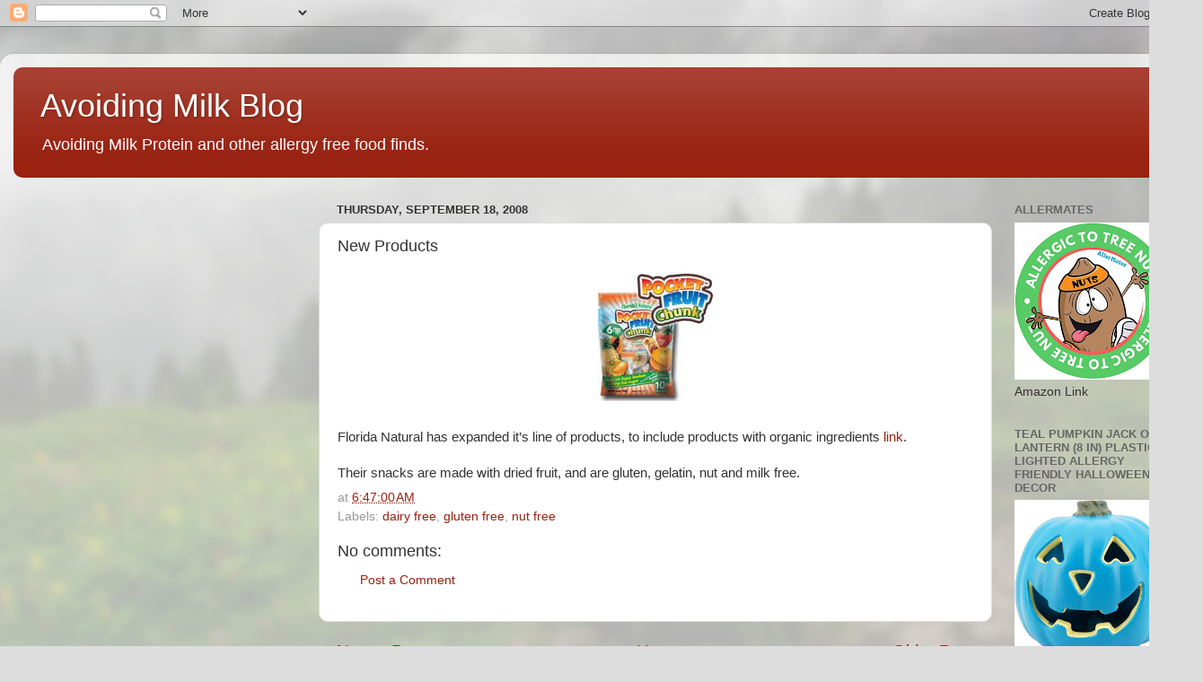

--- FILE ---
content_type: text/html; charset=UTF-8
request_url: https://avoidingmilkprotein.blogspot.com/2008/09/new-products_18.html
body_size: 11627
content:
<!DOCTYPE html>
<html class='v2' dir='ltr' lang='en'>
<head>
<link href='https://www.blogger.com/static/v1/widgets/335934321-css_bundle_v2.css' rel='stylesheet' type='text/css'/>
<meta content='width=1100' name='viewport'/>
<meta content='text/html; charset=UTF-8' http-equiv='Content-Type'/>
<meta content='blogger' name='generator'/>
<link href='https://avoidingmilkprotein.blogspot.com/favicon.ico' rel='icon' type='image/x-icon'/>
<link href='http://avoidingmilkprotein.blogspot.com/2008/09/new-products_18.html' rel='canonical'/>
<link rel="alternate" type="application/atom+xml" title="Avoiding Milk Blog - Atom" href="https://avoidingmilkprotein.blogspot.com/feeds/posts/default" />
<link rel="alternate" type="application/rss+xml" title="Avoiding Milk Blog - RSS" href="https://avoidingmilkprotein.blogspot.com/feeds/posts/default?alt=rss" />
<link rel="service.post" type="application/atom+xml" title="Avoiding Milk Blog - Atom" href="https://www.blogger.com/feeds/8812798397586790684/posts/default" />

<link rel="alternate" type="application/atom+xml" title="Avoiding Milk Blog - Atom" href="https://avoidingmilkprotein.blogspot.com/feeds/5960361581841009623/comments/default" />
<!--Can't find substitution for tag [blog.ieCssRetrofitLinks]-->
<link href='https://blogger.googleusercontent.com/img/b/R29vZ2xl/AVvXsEiXvDy9s5W3gRIw_rEgnc83nrJ6Ti3Q7Nm5Rr7B1G5Qfaqyja-15DO8dEn5AiP0G60JrDx6ScF0qouXT4l0iiaKshp1TRrFJ9KWYU98pdljfrGFLrpAbP7qbHH090eqRPbh0xyKE0gD5sE/s200/PocketFruitChunk081808215651.jpg' rel='image_src'/>
<meta content='http://avoidingmilkprotein.blogspot.com/2008/09/new-products_18.html' property='og:url'/>
<meta content='New Products' property='og:title'/>
<meta content='Florida Natural has expanded it’s line of products, to include products with organic ingredients  link . Their snacks are made with dried fr...' property='og:description'/>
<meta content='https://blogger.googleusercontent.com/img/b/R29vZ2xl/AVvXsEiXvDy9s5W3gRIw_rEgnc83nrJ6Ti3Q7Nm5Rr7B1G5Qfaqyja-15DO8dEn5AiP0G60JrDx6ScF0qouXT4l0iiaKshp1TRrFJ9KWYU98pdljfrGFLrpAbP7qbHH090eqRPbh0xyKE0gD5sE/w1200-h630-p-k-no-nu/PocketFruitChunk081808215651.jpg' property='og:image'/>
<title>Avoiding Milk Blog: New Products</title>
<style id='page-skin-1' type='text/css'><!--
/*-----------------------------------------------
Blogger Template Style
Name:     Picture Window
Designer: Blogger
URL:      www.blogger.com
----------------------------------------------- */
/* Content
----------------------------------------------- */
body {
font: normal normal 15px Arial, Tahoma, Helvetica, FreeSans, sans-serif;
color: #333333;
background: #dddddd url(//themes.googleusercontent.com/image?id=1fupio4xM9eVxyr-k5QC5RiCJlYR35r9dXsp63RKsKt64v33poi2MvnjkX_1MULBY8BsT) repeat-x fixed bottom center;
}
html body .region-inner {
min-width: 0;
max-width: 100%;
width: auto;
}
.content-outer {
font-size: 90%;
}
a:link {
text-decoration:none;
color: #992211;
}
a:visited {
text-decoration:none;
color: #771100;
}
a:hover {
text-decoration:underline;
color: #cc4411;
}
.content-outer {
background: transparent url(https://resources.blogblog.com/blogblog/data/1kt/transparent/white80.png) repeat scroll top left;
-moz-border-radius: 15px;
-webkit-border-radius: 15px;
-goog-ms-border-radius: 15px;
border-radius: 15px;
-moz-box-shadow: 0 0 3px rgba(0, 0, 0, .15);
-webkit-box-shadow: 0 0 3px rgba(0, 0, 0, .15);
-goog-ms-box-shadow: 0 0 3px rgba(0, 0, 0, .15);
box-shadow: 0 0 3px rgba(0, 0, 0, .15);
margin: 30px auto;
}
.content-inner {
padding: 15px;
}
/* Header
----------------------------------------------- */
.header-outer {
background: #992211 url(https://resources.blogblog.com/blogblog/data/1kt/transparent/header_gradient_shade.png) repeat-x scroll top left;
_background-image: none;
color: #ffffff;
-moz-border-radius: 10px;
-webkit-border-radius: 10px;
-goog-ms-border-radius: 10px;
border-radius: 10px;
}
.Header img, .Header #header-inner {
-moz-border-radius: 10px;
-webkit-border-radius: 10px;
-goog-ms-border-radius: 10px;
border-radius: 10px;
}
.header-inner .Header .titlewrapper,
.header-inner .Header .descriptionwrapper {
padding-left: 30px;
padding-right: 30px;
}
.Header h1 {
font: normal normal 36px Arial, Tahoma, Helvetica, FreeSans, sans-serif;
text-shadow: 1px 1px 3px rgba(0, 0, 0, 0.3);
}
.Header h1 a {
color: #ffffff;
}
.Header .description {
font-size: 130%;
}
/* Tabs
----------------------------------------------- */
.tabs-inner {
margin: .5em 0 0;
padding: 0;
}
.tabs-inner .section {
margin: 0;
}
.tabs-inner .widget ul {
padding: 0;
background: #f5f5f5 url(https://resources.blogblog.com/blogblog/data/1kt/transparent/tabs_gradient_shade.png) repeat scroll bottom;
-moz-border-radius: 10px;
-webkit-border-radius: 10px;
-goog-ms-border-radius: 10px;
border-radius: 10px;
}
.tabs-inner .widget li {
border: none;
}
.tabs-inner .widget li a {
display: inline-block;
padding: .5em 1em;
margin-right: 0;
color: #992211;
font: normal normal 15px Arial, Tahoma, Helvetica, FreeSans, sans-serif;
-moz-border-radius: 0 0 0 0;
-webkit-border-top-left-radius: 0;
-webkit-border-top-right-radius: 0;
-goog-ms-border-radius: 0 0 0 0;
border-radius: 0 0 0 0;
background: transparent none no-repeat scroll top left;
border-right: 1px solid #cccccc;
}
.tabs-inner .widget li:first-child a {
padding-left: 1.25em;
-moz-border-radius-topleft: 10px;
-moz-border-radius-bottomleft: 10px;
-webkit-border-top-left-radius: 10px;
-webkit-border-bottom-left-radius: 10px;
-goog-ms-border-top-left-radius: 10px;
-goog-ms-border-bottom-left-radius: 10px;
border-top-left-radius: 10px;
border-bottom-left-radius: 10px;
}
.tabs-inner .widget li.selected a,
.tabs-inner .widget li a:hover {
position: relative;
z-index: 1;
background: #ffffff url(https://resources.blogblog.com/blogblog/data/1kt/transparent/tabs_gradient_shade.png) repeat scroll bottom;
color: #000000;
-moz-box-shadow: 0 0 0 rgba(0, 0, 0, .15);
-webkit-box-shadow: 0 0 0 rgba(0, 0, 0, .15);
-goog-ms-box-shadow: 0 0 0 rgba(0, 0, 0, .15);
box-shadow: 0 0 0 rgba(0, 0, 0, .15);
}
/* Headings
----------------------------------------------- */
h2 {
font: bold normal 13px Arial, Tahoma, Helvetica, FreeSans, sans-serif;
text-transform: uppercase;
color: #666666;
margin: .5em 0;
}
/* Main
----------------------------------------------- */
.main-outer {
background: transparent none repeat scroll top center;
-moz-border-radius: 0 0 0 0;
-webkit-border-top-left-radius: 0;
-webkit-border-top-right-radius: 0;
-webkit-border-bottom-left-radius: 0;
-webkit-border-bottom-right-radius: 0;
-goog-ms-border-radius: 0 0 0 0;
border-radius: 0 0 0 0;
-moz-box-shadow: 0 0 0 rgba(0, 0, 0, .15);
-webkit-box-shadow: 0 0 0 rgba(0, 0, 0, .15);
-goog-ms-box-shadow: 0 0 0 rgba(0, 0, 0, .15);
box-shadow: 0 0 0 rgba(0, 0, 0, .15);
}
.main-inner {
padding: 15px 5px 20px;
}
.main-inner .column-center-inner {
padding: 0 0;
}
.main-inner .column-left-inner {
padding-left: 0;
}
.main-inner .column-right-inner {
padding-right: 0;
}
/* Posts
----------------------------------------------- */
h3.post-title {
margin: 0;
font: normal normal 18px Arial, Tahoma, Helvetica, FreeSans, sans-serif;
}
.comments h4 {
margin: 1em 0 0;
font: normal normal 18px Arial, Tahoma, Helvetica, FreeSans, sans-serif;
}
.date-header span {
color: #333333;
}
.post-outer {
background-color: #ffffff;
border: solid 1px #dddddd;
-moz-border-radius: 10px;
-webkit-border-radius: 10px;
border-radius: 10px;
-goog-ms-border-radius: 10px;
padding: 15px 20px;
margin: 0 -20px 20px;
}
.post-body {
line-height: 1.4;
font-size: 110%;
position: relative;
}
.post-header {
margin: 0 0 1.5em;
color: #999999;
line-height: 1.6;
}
.post-footer {
margin: .5em 0 0;
color: #999999;
line-height: 1.6;
}
#blog-pager {
font-size: 140%
}
#comments .comment-author {
padding-top: 1.5em;
border-top: dashed 1px #ccc;
border-top: dashed 1px rgba(128, 128, 128, .5);
background-position: 0 1.5em;
}
#comments .comment-author:first-child {
padding-top: 0;
border-top: none;
}
.avatar-image-container {
margin: .2em 0 0;
}
/* Comments
----------------------------------------------- */
.comments .comments-content .icon.blog-author {
background-repeat: no-repeat;
background-image: url([data-uri]);
}
.comments .comments-content .loadmore a {
border-top: 1px solid #cc4411;
border-bottom: 1px solid #cc4411;
}
.comments .continue {
border-top: 2px solid #cc4411;
}
/* Widgets
----------------------------------------------- */
.widget ul, .widget #ArchiveList ul.flat {
padding: 0;
list-style: none;
}
.widget ul li, .widget #ArchiveList ul.flat li {
border-top: dashed 1px #ccc;
border-top: dashed 1px rgba(128, 128, 128, .5);
}
.widget ul li:first-child, .widget #ArchiveList ul.flat li:first-child {
border-top: none;
}
.widget .post-body ul {
list-style: disc;
}
.widget .post-body ul li {
border: none;
}
/* Footer
----------------------------------------------- */
.footer-outer {
color:#eeeeee;
background: transparent url(https://resources.blogblog.com/blogblog/data/1kt/transparent/black50.png) repeat scroll top left;
-moz-border-radius: 10px 10px 10px 10px;
-webkit-border-top-left-radius: 10px;
-webkit-border-top-right-radius: 10px;
-webkit-border-bottom-left-radius: 10px;
-webkit-border-bottom-right-radius: 10px;
-goog-ms-border-radius: 10px 10px 10px 10px;
border-radius: 10px 10px 10px 10px;
-moz-box-shadow: 0 0 0 rgba(0, 0, 0, .15);
-webkit-box-shadow: 0 0 0 rgba(0, 0, 0, .15);
-goog-ms-box-shadow: 0 0 0 rgba(0, 0, 0, .15);
box-shadow: 0 0 0 rgba(0, 0, 0, .15);
}
.footer-inner {
padding: 10px 5px 20px;
}
.footer-outer a {
color: #ffffdd;
}
.footer-outer a:visited {
color: #cccc99;
}
.footer-outer a:hover {
color: #ffffff;
}
.footer-outer .widget h2 {
color: #bbbbbb;
}
/* Mobile
----------------------------------------------- */
html body.mobile {
height: auto;
}
html body.mobile {
min-height: 480px;
background-size: 100% auto;
}
.mobile .body-fauxcolumn-outer {
background: transparent none repeat scroll top left;
}
html .mobile .mobile-date-outer, html .mobile .blog-pager {
border-bottom: none;
background: transparent none repeat scroll top center;
margin-bottom: 10px;
}
.mobile .date-outer {
background: transparent none repeat scroll top center;
}
.mobile .header-outer, .mobile .main-outer,
.mobile .post-outer, .mobile .footer-outer {
-moz-border-radius: 0;
-webkit-border-radius: 0;
-goog-ms-border-radius: 0;
border-radius: 0;
}
.mobile .content-outer,
.mobile .main-outer,
.mobile .post-outer {
background: inherit;
border: none;
}
.mobile .content-outer {
font-size: 100%;
}
.mobile-link-button {
background-color: #992211;
}
.mobile-link-button a:link, .mobile-link-button a:visited {
color: #ffffff;
}
.mobile-index-contents {
color: #333333;
}
.mobile .tabs-inner .PageList .widget-content {
background: #ffffff url(https://resources.blogblog.com/blogblog/data/1kt/transparent/tabs_gradient_shade.png) repeat scroll bottom;
color: #000000;
}
.mobile .tabs-inner .PageList .widget-content .pagelist-arrow {
border-left: 1px solid #cccccc;
}

--></style>
<style id='template-skin-1' type='text/css'><!--
body {
min-width: 1340px;
}
.content-outer, .content-fauxcolumn-outer, .region-inner {
min-width: 1340px;
max-width: 1340px;
_width: 1340px;
}
.main-inner .columns {
padding-left: 340px;
padding-right: 220px;
}
.main-inner .fauxcolumn-center-outer {
left: 340px;
right: 220px;
/* IE6 does not respect left and right together */
_width: expression(this.parentNode.offsetWidth -
parseInt("340px") -
parseInt("220px") + 'px');
}
.main-inner .fauxcolumn-left-outer {
width: 340px;
}
.main-inner .fauxcolumn-right-outer {
width: 220px;
}
.main-inner .column-left-outer {
width: 340px;
right: 100%;
margin-left: -340px;
}
.main-inner .column-right-outer {
width: 220px;
margin-right: -220px;
}
#layout {
min-width: 0;
}
#layout .content-outer {
min-width: 0;
width: 800px;
}
#layout .region-inner {
min-width: 0;
width: auto;
}
body#layout div.add_widget {
padding: 8px;
}
body#layout div.add_widget a {
margin-left: 32px;
}
--></style>
<style>
    body {background-image:url(\/\/themes.googleusercontent.com\/image?id=1fupio4xM9eVxyr-k5QC5RiCJlYR35r9dXsp63RKsKt64v33poi2MvnjkX_1MULBY8BsT);}
    
@media (max-width: 200px) { body {background-image:url(\/\/themes.googleusercontent.com\/image?id=1fupio4xM9eVxyr-k5QC5RiCJlYR35r9dXsp63RKsKt64v33poi2MvnjkX_1MULBY8BsT&options=w200);}}
@media (max-width: 400px) and (min-width: 201px) { body {background-image:url(\/\/themes.googleusercontent.com\/image?id=1fupio4xM9eVxyr-k5QC5RiCJlYR35r9dXsp63RKsKt64v33poi2MvnjkX_1MULBY8BsT&options=w400);}}
@media (max-width: 800px) and (min-width: 401px) { body {background-image:url(\/\/themes.googleusercontent.com\/image?id=1fupio4xM9eVxyr-k5QC5RiCJlYR35r9dXsp63RKsKt64v33poi2MvnjkX_1MULBY8BsT&options=w800);}}
@media (max-width: 1200px) and (min-width: 801px) { body {background-image:url(\/\/themes.googleusercontent.com\/image?id=1fupio4xM9eVxyr-k5QC5RiCJlYR35r9dXsp63RKsKt64v33poi2MvnjkX_1MULBY8BsT&options=w1200);}}
/* Last tag covers anything over one higher than the previous max-size cap. */
@media (min-width: 1201px) { body {background-image:url(\/\/themes.googleusercontent.com\/image?id=1fupio4xM9eVxyr-k5QC5RiCJlYR35r9dXsp63RKsKt64v33poi2MvnjkX_1MULBY8BsT&options=w1600);}}
  </style>
<script type='text/javascript'>
        (function(i,s,o,g,r,a,m){i['GoogleAnalyticsObject']=r;i[r]=i[r]||function(){
        (i[r].q=i[r].q||[]).push(arguments)},i[r].l=1*new Date();a=s.createElement(o),
        m=s.getElementsByTagName(o)[0];a.async=1;a.src=g;m.parentNode.insertBefore(a,m)
        })(window,document,'script','https://www.google-analytics.com/analytics.js','ga');
        ga('create', 'UA-3336377-2', 'auto', 'blogger');
        ga('blogger.send', 'pageview');
      </script>
<link href='https://www.blogger.com/dyn-css/authorization.css?targetBlogID=8812798397586790684&amp;zx=8e9a9b8e-989a-419d-b111-ae4b48122b9f' media='none' onload='if(media!=&#39;all&#39;)media=&#39;all&#39;' rel='stylesheet'/><noscript><link href='https://www.blogger.com/dyn-css/authorization.css?targetBlogID=8812798397586790684&amp;zx=8e9a9b8e-989a-419d-b111-ae4b48122b9f' rel='stylesheet'/></noscript>
<meta name='google-adsense-platform-account' content='ca-host-pub-1556223355139109'/>
<meta name='google-adsense-platform-domain' content='blogspot.com'/>

</head>
<body class='loading variant-shade'>
<div class='navbar section' id='navbar' name='Navbar'><div class='widget Navbar' data-version='1' id='Navbar1'><script type="text/javascript">
    function setAttributeOnload(object, attribute, val) {
      if(window.addEventListener) {
        window.addEventListener('load',
          function(){ object[attribute] = val; }, false);
      } else {
        window.attachEvent('onload', function(){ object[attribute] = val; });
      }
    }
  </script>
<div id="navbar-iframe-container"></div>
<script type="text/javascript" src="https://apis.google.com/js/platform.js"></script>
<script type="text/javascript">
      gapi.load("gapi.iframes:gapi.iframes.style.bubble", function() {
        if (gapi.iframes && gapi.iframes.getContext) {
          gapi.iframes.getContext().openChild({
              url: 'https://www.blogger.com/navbar/8812798397586790684?po\x3d5960361581841009623\x26origin\x3dhttps://avoidingmilkprotein.blogspot.com',
              where: document.getElementById("navbar-iframe-container"),
              id: "navbar-iframe"
          });
        }
      });
    </script><script type="text/javascript">
(function() {
var script = document.createElement('script');
script.type = 'text/javascript';
script.src = '//pagead2.googlesyndication.com/pagead/js/google_top_exp.js';
var head = document.getElementsByTagName('head')[0];
if (head) {
head.appendChild(script);
}})();
</script>
</div></div>
<div class='body-fauxcolumns'>
<div class='fauxcolumn-outer body-fauxcolumn-outer'>
<div class='cap-top'>
<div class='cap-left'></div>
<div class='cap-right'></div>
</div>
<div class='fauxborder-left'>
<div class='fauxborder-right'></div>
<div class='fauxcolumn-inner'>
</div>
</div>
<div class='cap-bottom'>
<div class='cap-left'></div>
<div class='cap-right'></div>
</div>
</div>
</div>
<div class='content'>
<div class='content-fauxcolumns'>
<div class='fauxcolumn-outer content-fauxcolumn-outer'>
<div class='cap-top'>
<div class='cap-left'></div>
<div class='cap-right'></div>
</div>
<div class='fauxborder-left'>
<div class='fauxborder-right'></div>
<div class='fauxcolumn-inner'>
</div>
</div>
<div class='cap-bottom'>
<div class='cap-left'></div>
<div class='cap-right'></div>
</div>
</div>
</div>
<div class='content-outer'>
<div class='content-cap-top cap-top'>
<div class='cap-left'></div>
<div class='cap-right'></div>
</div>
<div class='fauxborder-left content-fauxborder-left'>
<div class='fauxborder-right content-fauxborder-right'></div>
<div class='content-inner'>
<header>
<div class='header-outer'>
<div class='header-cap-top cap-top'>
<div class='cap-left'></div>
<div class='cap-right'></div>
</div>
<div class='fauxborder-left header-fauxborder-left'>
<div class='fauxborder-right header-fauxborder-right'></div>
<div class='region-inner header-inner'>
<div class='header section' id='header' name='Header'><div class='widget Header' data-version='1' id='Header1'>
<div id='header-inner'>
<div class='titlewrapper'>
<h1 class='title'>
<a href='https://avoidingmilkprotein.blogspot.com/'>
Avoiding Milk Blog
</a>
</h1>
</div>
<div class='descriptionwrapper'>
<p class='description'><span>Avoiding Milk Protein
and other allergy free food finds.</span></p>
</div>
</div>
</div></div>
</div>
</div>
<div class='header-cap-bottom cap-bottom'>
<div class='cap-left'></div>
<div class='cap-right'></div>
</div>
</div>
</header>
<div class='tabs-outer'>
<div class='tabs-cap-top cap-top'>
<div class='cap-left'></div>
<div class='cap-right'></div>
</div>
<div class='fauxborder-left tabs-fauxborder-left'>
<div class='fauxborder-right tabs-fauxborder-right'></div>
<div class='region-inner tabs-inner'>
<div class='tabs no-items section' id='crosscol' name='Cross-Column'></div>
<div class='tabs no-items section' id='crosscol-overflow' name='Cross-Column 2'></div>
</div>
</div>
<div class='tabs-cap-bottom cap-bottom'>
<div class='cap-left'></div>
<div class='cap-right'></div>
</div>
</div>
<div class='main-outer'>
<div class='main-cap-top cap-top'>
<div class='cap-left'></div>
<div class='cap-right'></div>
</div>
<div class='fauxborder-left main-fauxborder-left'>
<div class='fauxborder-right main-fauxborder-right'></div>
<div class='region-inner main-inner'>
<div class='columns fauxcolumns'>
<div class='fauxcolumn-outer fauxcolumn-center-outer'>
<div class='cap-top'>
<div class='cap-left'></div>
<div class='cap-right'></div>
</div>
<div class='fauxborder-left'>
<div class='fauxborder-right'></div>
<div class='fauxcolumn-inner'>
</div>
</div>
<div class='cap-bottom'>
<div class='cap-left'></div>
<div class='cap-right'></div>
</div>
</div>
<div class='fauxcolumn-outer fauxcolumn-left-outer'>
<div class='cap-top'>
<div class='cap-left'></div>
<div class='cap-right'></div>
</div>
<div class='fauxborder-left'>
<div class='fauxborder-right'></div>
<div class='fauxcolumn-inner'>
</div>
</div>
<div class='cap-bottom'>
<div class='cap-left'></div>
<div class='cap-right'></div>
</div>
</div>
<div class='fauxcolumn-outer fauxcolumn-right-outer'>
<div class='cap-top'>
<div class='cap-left'></div>
<div class='cap-right'></div>
</div>
<div class='fauxborder-left'>
<div class='fauxborder-right'></div>
<div class='fauxcolumn-inner'>
</div>
</div>
<div class='cap-bottom'>
<div class='cap-left'></div>
<div class='cap-right'></div>
</div>
</div>
<!-- corrects IE6 width calculation -->
<div class='columns-inner'>
<div class='column-center-outer'>
<div class='column-center-inner'>
<div class='main section' id='main' name='Main'><div class='widget Blog' data-version='1' id='Blog1'>
<div class='blog-posts hfeed'>

          <div class="date-outer">
        
<h2 class='date-header'><span>Thursday, September 18, 2008</span></h2>

          <div class="date-posts">
        
<div class='post-outer'>
<div class='post hentry uncustomized-post-template' itemprop='blogPost' itemscope='itemscope' itemtype='http://schema.org/BlogPosting'>
<meta content='https://blogger.googleusercontent.com/img/b/R29vZ2xl/AVvXsEiXvDy9s5W3gRIw_rEgnc83nrJ6Ti3Q7Nm5Rr7B1G5Qfaqyja-15DO8dEn5AiP0G60JrDx6ScF0qouXT4l0iiaKshp1TRrFJ9KWYU98pdljfrGFLrpAbP7qbHH090eqRPbh0xyKE0gD5sE/s200/PocketFruitChunk081808215651.jpg' itemprop='image_url'/>
<meta content='8812798397586790684' itemprop='blogId'/>
<meta content='5960361581841009623' itemprop='postId'/>
<a name='5960361581841009623'></a>
<h3 class='post-title entry-title' itemprop='name'>
New Products
</h3>
<div class='post-header'>
<div class='post-header-line-1'></div>
</div>
<div class='post-body entry-content' id='post-body-5960361581841009623' itemprop='description articleBody'>
<a href="https://blogger.googleusercontent.com/img/b/R29vZ2xl/AVvXsEiXvDy9s5W3gRIw_rEgnc83nrJ6Ti3Q7Nm5Rr7B1G5Qfaqyja-15DO8dEn5AiP0G60JrDx6ScF0qouXT4l0iiaKshp1TRrFJ9KWYU98pdljfrGFLrpAbP7qbHH090eqRPbh0xyKE0gD5sE/s1600-h/PocketFruitChunk081808215651.jpg"><img alt="" border="0" id="BLOGGER_PHOTO_ID_5247357904019292482" src="https://blogger.googleusercontent.com/img/b/R29vZ2xl/AVvXsEiXvDy9s5W3gRIw_rEgnc83nrJ6Ti3Q7Nm5Rr7B1G5Qfaqyja-15DO8dEn5AiP0G60JrDx6ScF0qouXT4l0iiaKshp1TRrFJ9KWYU98pdljfrGFLrpAbP7qbHH090eqRPbh0xyKE0gD5sE/s200/PocketFruitChunk081808215651.jpg" style="display:block; margin:0px auto 10px; text-align:center;cursor:pointer; cursor:hand;" /></a><br />Florida Natural has expanded it&#8217;s line of products, to include products with organic ingredients  <a href="http://www.ausome.com/us/healthytreats.php?in=1">link</a>.<br /><br />Their snacks are made with dried fruit, and are gluten, gelatin, nut and milk free.
<div style='clear: both;'></div>
</div>
<div class='post-footer'>
<div class='post-footer-line post-footer-line-1'>
<span class='post-author vcard'>
</span>
<span class='post-timestamp'>
at
<meta content='http://avoidingmilkprotein.blogspot.com/2008/09/new-products_18.html' itemprop='url'/>
<a class='timestamp-link' href='https://avoidingmilkprotein.blogspot.com/2008/09/new-products_18.html' rel='bookmark' title='permanent link'><abbr class='published' itemprop='datePublished' title='2008-09-18T06:47:00-07:00'>6:47:00&#8239;AM</abbr></a>
</span>
<span class='post-comment-link'>
</span>
<span class='post-icons'>
</span>
<div class='post-share-buttons goog-inline-block'>
</div>
</div>
<div class='post-footer-line post-footer-line-2'>
<span class='post-labels'>
Labels:
<a href='https://avoidingmilkprotein.blogspot.com/search/label/dairy%20free' rel='tag'>dairy free</a>,
<a href='https://avoidingmilkprotein.blogspot.com/search/label/gluten%20free' rel='tag'>gluten free</a>,
<a href='https://avoidingmilkprotein.blogspot.com/search/label/nut%20free' rel='tag'>nut free</a>
</span>
</div>
<div class='post-footer-line post-footer-line-3'>
<span class='post-location'>
</span>
</div>
</div>
</div>
<div class='comments' id='comments'>
<a name='comments'></a>
<h4>No comments:</h4>
<div id='Blog1_comments-block-wrapper'>
<dl class='avatar-comment-indent' id='comments-block'>
</dl>
</div>
<p class='comment-footer'>
<a href='https://www.blogger.com/comment/fullpage/post/8812798397586790684/5960361581841009623' onclick=''>Post a Comment</a>
</p>
</div>
</div>

        </div></div>
      
</div>
<div class='blog-pager' id='blog-pager'>
<span id='blog-pager-newer-link'>
<a class='blog-pager-newer-link' href='https://avoidingmilkprotein.blogspot.com/2008/09/dust.html' id='Blog1_blog-pager-newer-link' title='Newer Post'>Newer Post</a>
</span>
<span id='blog-pager-older-link'>
<a class='blog-pager-older-link' href='https://avoidingmilkprotein.blogspot.com/2008/09/restaurant-and-food-services.html' id='Blog1_blog-pager-older-link' title='Older Post'>Older Post</a>
</span>
<a class='home-link' href='https://avoidingmilkprotein.blogspot.com/'>Home</a>
</div>
<div class='clear'></div>
<div class='post-feeds'>
<div class='feed-links'>
Subscribe to:
<a class='feed-link' href='https://avoidingmilkprotein.blogspot.com/feeds/5960361581841009623/comments/default' target='_blank' type='application/atom+xml'>Post Comments (Atom)</a>
</div>
</div>
</div></div>
</div>
</div>
<div class='column-left-outer'>
<div class='column-left-inner'>
<aside>
<div class='sidebar no-items section' id='sidebar-left-1'></div>
</aside>
</div>
</div>
<div class='column-right-outer'>
<div class='column-right-inner'>
<aside>
<div class='sidebar section' id='sidebar-right-1'><div class='widget Image' data-version='1' id='Image3'>
<h2>Allermates</h2>
<div class='widget-content'>
<a href='https://www.amazon.ca/AllerMates-Allergy-Labels-Safety-Daycare/dp/B0888V7JRH/ref=sr_1_10?crid=9TRAD5ZQQZLD&amp;keywords=allergy%252Bstickers&amp;qid=1675085438&amp;sprefix=allergy%252Bstickers%252Caps%252C101&amp;sr=8-10&amp;th=1&_encoding=UTF8&tag=lflhunter-20&linkCode=ur2&linkId=3ee259ab5f013ab6843fd698c4b66416&camp=15121&creative=330641"'>
<img alt='Allermates' height='175' id='Image3_img' src='https://blogger.googleusercontent.com/img/a/AVvXsEji-fCy7lgKVMEsX9knsolhbs0MBt7wtItjJw1OpfSB_UXB_OaRoGalE_EASkTcf0HASmv9WWy0-tBTEbaHyQbRc0z4cEpPhwcdwWgki1EeANJQ3wj6M6JvrURRGQO45dCeNL9wMlDZrVSX3O4XAVwxN7G_JPJCYrkK1pdERlv2k1-gPdlHv-4xxpEO=s175' width='175'/>
</a>
<br/>
<span class='caption'>Amazon Link</span>
</div>
<div class='clear'></div>
</div><div class='widget Image' data-version='1' id='Image5'>
<h2>Teal Pumpkin Jack O Lantern (8 in) Plastic Lighted Allergy Friendly Halloween Decor</h2>
<div class='widget-content'>
<a href='<a targhttps://www.amazon.ca/Pumpkin-Lantern-Plastic-Friendly-Halloween/dp/B07XH9JTQW/ref=sr_1_1?&_encoding=UTF8&tag=lflhunter-20&linkCode=ur2&linkId=490479966126fe52eb125bf668030e60&camp=15121&creative=330641'>
<img alt='Teal Pumpkin Jack O Lantern (8 in) Plastic Lighted Allergy Friendly Halloween Decor' height='296' id='Image5_img' src='https://blogger.googleusercontent.com/img/a/AVvXsEiD5nTHxEX-eglzOpS9PHMtbTFg3c9cq5Bs2BeAdJux6XQAcMVHQ6EFY5QmFKAqOdKsC8-D3PBDmd8COHHMkrTdjUGgRebLDlZEehFTin7tO1DzpDUH_1gFnT1lTVZ5Tu8i7Vzt6CBvhf49tres91ocAeI57f2jKgW3IKDC-J7yPpoWerh_OkawO-AK=s296' width='295'/>
</a>
<br/>
<span class='caption'>Amazon Link</span>
</div>
<div class='clear'></div>
</div><div class='widget PopularPosts' data-version='1' id='PopularPosts1'>
<h2>Popular Posts This Week</h2>
<div class='widget-content popular-posts'>
<ul>
<li>
<div class='item-thumbnail-only'>
<div class='item-thumbnail'>
<a href='https://avoidingmilkprotein.blogspot.com/2012/05/contest-win-book-friends-for-all-time.html' target='_blank'>
<img alt='' border='0' src='https://blogger.googleusercontent.com/img/b/R29vZ2xl/AVvXsEjXU9ez0tgtkQjchyphenhyphenBheZQ9nNKOVKbeIJczmw08POWwe7dZL9uYHPySd3ucet20nBcF7WM87ddw3sImi6Ofzm1P1Sy6WIw4OVkMQj72RVKGylUm1B_44v5RdDBILkOfwQa20ZQOTNnI5-U/w72-h72-p-k-no-nu/BugyBops_Cover.jpg'/>
</a>
</div>
<div class='item-title'><a href='https://avoidingmilkprotein.blogspot.com/2012/05/contest-win-book-friends-for-all-time.html'>Contest Win Book: Friends For All Time</a></div>
</div>
<div style='clear: both;'></div>
</li>
<li>
<div class='item-thumbnail-only'>
<div class='item-thumbnail'>
<a href='https://avoidingmilkprotein.blogspot.com/2010/07/cookbook-giveaway.html' target='_blank'>
<img alt='' border='0' src='https://blogger.googleusercontent.com/img/b/R29vZ2xl/AVvXsEgTsP6rfWIQ1RUWVtwpI_ywsfoSunt76X02c5tB2zst-xAhqHQMnfElksSnm0NIO8fqKwZg-MtX2oJ7luF3IJvy8D9BZplMjsbYV9Up9yaxEE129caOuKI_Yo5k9skc8S0F4RuibaMoa5E/w72-h72-p-k-no-nu/give.jpg'/>
</a>
</div>
<div class='item-title'><a href='https://avoidingmilkprotein.blogspot.com/2010/07/cookbook-giveaway.html'>Cookbook Giveaway</a></div>
</div>
<div style='clear: both;'></div>
</li>
<li>
<div class='item-thumbnail-only'>
<div class='item-thumbnail'>
<a href='https://avoidingmilkprotein.blogspot.com/2010/05/word-milk.html' target='_blank'>
<img alt='' border='0' src='https://blogger.googleusercontent.com/img/b/R29vZ2xl/AVvXsEhrkZDSPOv6yCq0e7_ZJOUaFDIgseaKiJjymSRsRtJyUP9jM90Py-tOqjLTYzEaOHWM20t4OzcKkpZM0SYCxnybVec0OCMGuSIVYOyn4Zy-G4wkYFmsHdlEAtOgOUm7ooJWQbl72BwnFCk/w72-h72-p-k-no-nu/milk.jpg'/>
</a>
</div>
<div class='item-title'><a href='https://avoidingmilkprotein.blogspot.com/2010/05/word-milk.html'>The Word Milk</a></div>
</div>
<div style='clear: both;'></div>
</li>
<li>
<div class='item-thumbnail-only'>
<div class='item-thumbnail'>
<a href='https://avoidingmilkprotein.blogspot.com/2009/06/giveaway.html' target='_blank'>
<img alt='' border='0' src='https://blogger.googleusercontent.com/img/b/R29vZ2xl/AVvXsEg4zH_2GdI0IGwMoswhgWqeiETRMo9KT5MNUHO7ARbAKBFpo58O1z68skwvOs6Xb4EByWiDJAaozdrW1oL5GKnnOdrUzKB5eWpPsKTqEVlPwz2WQ7RTNVKiPuWlE2MR43zoY7bKGa66BSM/w72-h72-p-k-no-nu/TON.jpg'/>
</a>
</div>
<div class='item-title'><a href='https://avoidingmilkprotein.blogspot.com/2009/06/giveaway.html'>Giveaway</a></div>
</div>
<div style='clear: both;'></div>
</li>
<li>
<div class='item-thumbnail-only'>
<div class='item-thumbnail'>
<a href='https://avoidingmilkprotein.blogspot.com/2009/06/new-product-shabbai.html' target='_blank'>
<img alt='' border='0' src='https://blogger.googleusercontent.com/img/b/R29vZ2xl/AVvXsEjzv5HQQEOSfFUYB8u09XBnmqhor7RfMPu3iQQqyV5_Bi-Yc3mtRaCxbgKC6POYIFoGbZDsN6ww96dOWExHlYMQ78QY-DFm0lMhLRSOgjWjYuk16ZUbJfMIj8mnSIa7CQnLYXRlObILnwI/w72-h72-p-k-no-nu/30150.jpg'/>
</a>
</div>
<div class='item-title'><a href='https://avoidingmilkprotein.blogspot.com/2009/06/new-product-shabbai.html'>New Product Shabtai Gourmet</a></div>
</div>
<div style='clear: both;'></div>
</li>
<li>
<div class='item-thumbnail-only'>
<div class='item-thumbnail'>
<a href='https://avoidingmilkprotein.blogspot.com/2011/03/jude-dude-book-giveaway.html' target='_blank'>
<img alt='' border='0' src='https://blogger.googleusercontent.com/img/b/R29vZ2xl/AVvXsEj2jQaT1iYaaLBsNkksBzFBlKm7vpGGgyjQauW-xE0LKDCEM3U-DMP1Q4LeXmVTWsq_ajS-my7O8UdR6WHmZ2ZBxrSskm6MKMAxkUcZ9q7ZzJWw23-hieJQRqVl36EqxFEyOnfLPegfx8A/w72-h72-p-k-no-nu/Jude1.jpg'/>
</a>
</div>
<div class='item-title'><a href='https://avoidingmilkprotein.blogspot.com/2011/03/jude-dude-book-giveaway.html'>Jude the Dude, Book Giveaway</a></div>
</div>
<div style='clear: both;'></div>
</li>
</ul>
<div class='clear'></div>
</div>
</div><div class='widget Image' data-version='1' id='Image2'>
<h2>Facebook Avoiding Allergens</h2>
<div class='widget-content'>
<a href='https://www.facebook.com/pages/Avoiding-Allergens/170435116402475'>
<img alt='Facebook Avoiding Allergens' height='204' id='Image2_img' src='https://blogger.googleusercontent.com/img/b/R29vZ2xl/AVvXsEgZH2AHelfQNPy6OqR3TH5jMEjkZ_7NILnbNf_Gtu9nFu8uoZstn2OpCDFHLIbROVDINddwuBl8VmOmzD2snPNdaIxNI2e6QYC1SG91LcfhixHT0UNzb_fGM8DROxMjNVYcqzyfJ2bl-Kc/s283/158087_170435116402475_1757736019_n.jpg' width='150'/>
</a>
<br/>
</div>
<div class='clear'></div>
</div><div class='widget Followers' data-version='1' id='Followers1'>
<h2 class='title'>Followers</h2>
<div class='widget-content'>
<div id='Followers1-wrapper'>
<div style='margin-right:2px;'>
<div><script type="text/javascript" src="https://apis.google.com/js/platform.js"></script>
<div id="followers-iframe-container"></div>
<script type="text/javascript">
    window.followersIframe = null;
    function followersIframeOpen(url) {
      gapi.load("gapi.iframes", function() {
        if (gapi.iframes && gapi.iframes.getContext) {
          window.followersIframe = gapi.iframes.getContext().openChild({
            url: url,
            where: document.getElementById("followers-iframe-container"),
            messageHandlersFilter: gapi.iframes.CROSS_ORIGIN_IFRAMES_FILTER,
            messageHandlers: {
              '_ready': function(obj) {
                window.followersIframe.getIframeEl().height = obj.height;
              },
              'reset': function() {
                window.followersIframe.close();
                followersIframeOpen("https://www.blogger.com/followers/frame/8812798397586790684?colors\x3dCgt0cmFuc3BhcmVudBILdHJhbnNwYXJlbnQaByMzMzMzMzMiByM5OTIyMTEqC3RyYW5zcGFyZW50MgcjNjY2NjY2OgcjMzMzMzMzQgcjOTkyMjExSgcjMDAwMDAwUgcjOTkyMjExWgt0cmFuc3BhcmVudA%3D%3D\x26pageSize\x3d21\x26hl\x3den\x26origin\x3dhttps://avoidingmilkprotein.blogspot.com");
              },
              'open': function(url) {
                window.followersIframe.close();
                followersIframeOpen(url);
              }
            }
          });
        }
      });
    }
    followersIframeOpen("https://www.blogger.com/followers/frame/8812798397586790684?colors\x3dCgt0cmFuc3BhcmVudBILdHJhbnNwYXJlbnQaByMzMzMzMzMiByM5OTIyMTEqC3RyYW5zcGFyZW50MgcjNjY2NjY2OgcjMzMzMzMzQgcjOTkyMjExSgcjMDAwMDAwUgcjOTkyMjExWgt0cmFuc3BhcmVudA%3D%3D\x26pageSize\x3d21\x26hl\x3den\x26origin\x3dhttps://avoidingmilkprotein.blogspot.com");
  </script></div>
</div>
</div>
<div class='clear'></div>
</div>
</div><div class='widget Text' data-version='1' id='Text2'>
<h2 class='title'>Remember</h2>
<div class='widget-content'>
It is always up to you to  decide what is safe to eat, or feed your child.<br/>
</div>
<div class='clear'></div>
</div><div class='widget HTML' data-version='1' id='HTML4'>
<div class='widget-content'>
<div class="fb-like-box" data-href="https://www.facebook.com/#!/pages/Avoiding-Allergens/170435116402475" data-width="292" data-show-faces="true" data-stream="false" data-header="false"></div>
</div>
<div class='clear'></div>
</div><div class='widget Image' data-version='1' id='Image6'>
<h2>This is A NUT Free Zone Sign Allergy Nuts Food Area Warning | Indoor/Outdoor | 14" Tall Plastic Sign</h2>
<div class='widget-content'>
<a href='https://www.amazon.ca/This-Allergy-Warning-Indoor-Outdoor/dp/B079SDXM3D/?&_encoding=UTF8&tag=lflhunter-20&linkCode=ur2&linkId=f19c326103778260901c76e007bd194d&camp=15121&creative=330641'>
<img alt='This is A NUT Free Zone Sign Allergy Nuts Food Area Warning | Indoor/Outdoor | 14" Tall Plastic Sign' height='200' id='Image6_img' src='https://blogger.googleusercontent.com/img/a/AVvXsEgxGM3YXHxjApNa7inOpRx-BGzghtfyTvZ9n15CktSTASZ3tmKaGElbQ8eMbfaAwoC-ni-TX0HFiRy7HWaBlwmf8tQTuyDCDShEs-jZn9NFrZBJVrOEffdt7AsI0ZeALfJEq6SFY3gnMsLEdPx8ksZrqjMyQWOAhDAPldg_qbJi5lUZ3RINclLpJm0Z=s295' width='295'/>
</a>
<br/>
<span class='caption'>Amazon Link</span>
</div>
<div class='clear'></div>
</div><div class='widget Image' data-version='1' id='Image4'>
<h2>Personalized Waterproof Custom Name Large Bag Tag</h2>
<div class='widget-content'>
<a href='https://www.amazon.ca/Personalized-Waterproof-Large-Allergy-Alert/dp/B01JJSNNI4?&_encoding=UTF8&tag=lflhunter-20&linkCode=ur2&linkId=64ece19d0dec30dc39b6bda33d1b6ecd&camp=15121&creative=330641'>
<img alt='Personalized Waterproof Custom Name Large Bag Tag' height='502' id='Image4_img' src='https://blogger.googleusercontent.com/img/a/AVvXsEglhnK5E998w5W4hy5Mflz-aE_iWOD8HbzIpJztDh5oPc_nZU6Uvq7-EtNGupaLwDO1O0dBkFS_JxaxqAMD2xwgz_BeICYjIj2drW_mGH4xkg6nOxDeTScV5RaUNuhUqp-bmn3KHHEIVGS3DYI-pWonCbrMAlTZP82yMMNhtfz_SWf-Bfjz8TMNt8NM=s502' width='295'/>
</a>
<br/>
<span class='caption'>Amazon Link</span>
</div>
<div class='clear'></div>
</div><div class='widget HTML' data-version='1' id='HTML5'>
<div class='widget-content'>
<a href="http://www.blogwithintegrity.com/"><img src="https://lh3.googleusercontent.com/blogger_img_proxy/AEn0k_uoBDNLRmMOvQv41tSZbFSriZwkxfbPaxbqol2l0DJe_PC4Gillz5o-GFe7o0sL2QwdZxop0iqHotRSm0KOvi8rI37CnxLDSTvQMKb6QE1d2P3n8-YauMey=s0-d" border="0" alt="BlogWithIntegrity.com"></a>
</div>
<div class='clear'></div>
</div></div>
</aside>
</div>
</div>
</div>
<div style='clear: both'></div>
<!-- columns -->
</div>
<!-- main -->
</div>
</div>
<div class='main-cap-bottom cap-bottom'>
<div class='cap-left'></div>
<div class='cap-right'></div>
</div>
</div>
<footer>
<div class='footer-outer'>
<div class='footer-cap-top cap-top'>
<div class='cap-left'></div>
<div class='cap-right'></div>
</div>
<div class='fauxborder-left footer-fauxborder-left'>
<div class='fauxborder-right footer-fauxborder-right'></div>
<div class='region-inner footer-inner'>
<div class='foot section' id='footer-1'><div class='widget HTML' data-version='1' id='HTML1'>
<div class='widget-content'>
<script async defer data-pin-hover="true" src="//assets.pinterest.com/js/pinit.js"></script>
</div>
<div class='clear'></div>
</div></div>
<table border='0' cellpadding='0' cellspacing='0' class='section-columns columns-3'>
<tbody>
<tr>
<td class='first columns-cell'>
<div class='foot no-items section' id='footer-2-1'></div>
</td>
<td class='columns-cell'>
<div class='foot no-items section' id='footer-2-2'></div>
</td>
<td class='columns-cell'>
<div class='foot no-items section' id='footer-2-3'></div>
</td>
</tr>
</tbody>
</table>
<!-- outside of the include in order to lock Attribution widget -->
<div class='foot section' id='footer-3' name='Footer'><div class='widget Attribution' data-version='1' id='Attribution1'>
<div class='widget-content' style='text-align: center;'>
Picture Window theme. Powered by <a href='https://www.blogger.com' target='_blank'>Blogger</a>.
</div>
<div class='clear'></div>
</div></div>
</div>
</div>
<div class='footer-cap-bottom cap-bottom'>
<div class='cap-left'></div>
<div class='cap-right'></div>
</div>
</div>
</footer>
<!-- content -->
</div>
</div>
<div class='content-cap-bottom cap-bottom'>
<div class='cap-left'></div>
<div class='cap-right'></div>
</div>
</div>
</div>
<script type='text/javascript'>
    window.setTimeout(function() {
        document.body.className = document.body.className.replace('loading', '');
      }, 10);
  </script>

<script type="text/javascript" src="https://www.blogger.com/static/v1/widgets/2028843038-widgets.js"></script>
<script type='text/javascript'>
window['__wavt'] = 'AOuZoY57BN5yKyFjAlYHXuwP3i0IAjaDQg:1769104861878';_WidgetManager._Init('//www.blogger.com/rearrange?blogID\x3d8812798397586790684','//avoidingmilkprotein.blogspot.com/2008/09/new-products_18.html','8812798397586790684');
_WidgetManager._SetDataContext([{'name': 'blog', 'data': {'blogId': '8812798397586790684', 'title': 'Avoiding Milk Blog', 'url': 'https://avoidingmilkprotein.blogspot.com/2008/09/new-products_18.html', 'canonicalUrl': 'http://avoidingmilkprotein.blogspot.com/2008/09/new-products_18.html', 'homepageUrl': 'https://avoidingmilkprotein.blogspot.com/', 'searchUrl': 'https://avoidingmilkprotein.blogspot.com/search', 'canonicalHomepageUrl': 'http://avoidingmilkprotein.blogspot.com/', 'blogspotFaviconUrl': 'https://avoidingmilkprotein.blogspot.com/favicon.ico', 'bloggerUrl': 'https://www.blogger.com', 'hasCustomDomain': false, 'httpsEnabled': true, 'enabledCommentProfileImages': true, 'gPlusViewType': 'FILTERED_POSTMOD', 'adultContent': false, 'analyticsAccountNumber': 'UA-3336377-2', 'encoding': 'UTF-8', 'locale': 'en', 'localeUnderscoreDelimited': 'en', 'languageDirection': 'ltr', 'isPrivate': false, 'isMobile': false, 'isMobileRequest': false, 'mobileClass': '', 'isPrivateBlog': false, 'isDynamicViewsAvailable': true, 'feedLinks': '\x3clink rel\x3d\x22alternate\x22 type\x3d\x22application/atom+xml\x22 title\x3d\x22Avoiding Milk Blog - Atom\x22 href\x3d\x22https://avoidingmilkprotein.blogspot.com/feeds/posts/default\x22 /\x3e\n\x3clink rel\x3d\x22alternate\x22 type\x3d\x22application/rss+xml\x22 title\x3d\x22Avoiding Milk Blog - RSS\x22 href\x3d\x22https://avoidingmilkprotein.blogspot.com/feeds/posts/default?alt\x3drss\x22 /\x3e\n\x3clink rel\x3d\x22service.post\x22 type\x3d\x22application/atom+xml\x22 title\x3d\x22Avoiding Milk Blog - Atom\x22 href\x3d\x22https://www.blogger.com/feeds/8812798397586790684/posts/default\x22 /\x3e\n\n\x3clink rel\x3d\x22alternate\x22 type\x3d\x22application/atom+xml\x22 title\x3d\x22Avoiding Milk Blog - Atom\x22 href\x3d\x22https://avoidingmilkprotein.blogspot.com/feeds/5960361581841009623/comments/default\x22 /\x3e\n', 'meTag': '', 'adsenseHostId': 'ca-host-pub-1556223355139109', 'adsenseHasAds': false, 'adsenseAutoAds': false, 'boqCommentIframeForm': true, 'loginRedirectParam': '', 'view': '', 'dynamicViewsCommentsSrc': '//www.blogblog.com/dynamicviews/4224c15c4e7c9321/js/comments.js', 'dynamicViewsScriptSrc': '//www.blogblog.com/dynamicviews/6e0d22adcfa5abea', 'plusOneApiSrc': 'https://apis.google.com/js/platform.js', 'disableGComments': true, 'interstitialAccepted': false, 'sharing': {'platforms': [{'name': 'Get link', 'key': 'link', 'shareMessage': 'Get link', 'target': ''}, {'name': 'Facebook', 'key': 'facebook', 'shareMessage': 'Share to Facebook', 'target': 'facebook'}, {'name': 'BlogThis!', 'key': 'blogThis', 'shareMessage': 'BlogThis!', 'target': 'blog'}, {'name': 'X', 'key': 'twitter', 'shareMessage': 'Share to X', 'target': 'twitter'}, {'name': 'Pinterest', 'key': 'pinterest', 'shareMessage': 'Share to Pinterest', 'target': 'pinterest'}, {'name': 'Email', 'key': 'email', 'shareMessage': 'Email', 'target': 'email'}], 'disableGooglePlus': true, 'googlePlusShareButtonWidth': 0, 'googlePlusBootstrap': '\x3cscript type\x3d\x22text/javascript\x22\x3ewindow.___gcfg \x3d {\x27lang\x27: \x27en\x27};\x3c/script\x3e'}, 'hasCustomJumpLinkMessage': false, 'jumpLinkMessage': 'Read more', 'pageType': 'item', 'postId': '5960361581841009623', 'postImageThumbnailUrl': 'https://blogger.googleusercontent.com/img/b/R29vZ2xl/AVvXsEiXvDy9s5W3gRIw_rEgnc83nrJ6Ti3Q7Nm5Rr7B1G5Qfaqyja-15DO8dEn5AiP0G60JrDx6ScF0qouXT4l0iiaKshp1TRrFJ9KWYU98pdljfrGFLrpAbP7qbHH090eqRPbh0xyKE0gD5sE/s72-c/PocketFruitChunk081808215651.jpg', 'postImageUrl': 'https://blogger.googleusercontent.com/img/b/R29vZ2xl/AVvXsEiXvDy9s5W3gRIw_rEgnc83nrJ6Ti3Q7Nm5Rr7B1G5Qfaqyja-15DO8dEn5AiP0G60JrDx6ScF0qouXT4l0iiaKshp1TRrFJ9KWYU98pdljfrGFLrpAbP7qbHH090eqRPbh0xyKE0gD5sE/s200/PocketFruitChunk081808215651.jpg', 'pageName': 'New Products', 'pageTitle': 'Avoiding Milk Blog: New Products'}}, {'name': 'features', 'data': {}}, {'name': 'messages', 'data': {'edit': 'Edit', 'linkCopiedToClipboard': 'Link copied to clipboard!', 'ok': 'Ok', 'postLink': 'Post Link'}}, {'name': 'template', 'data': {'name': 'Picture Window', 'localizedName': 'Picture Window', 'isResponsive': false, 'isAlternateRendering': false, 'isCustom': false, 'variant': 'shade', 'variantId': 'shade'}}, {'name': 'view', 'data': {'classic': {'name': 'classic', 'url': '?view\x3dclassic'}, 'flipcard': {'name': 'flipcard', 'url': '?view\x3dflipcard'}, 'magazine': {'name': 'magazine', 'url': '?view\x3dmagazine'}, 'mosaic': {'name': 'mosaic', 'url': '?view\x3dmosaic'}, 'sidebar': {'name': 'sidebar', 'url': '?view\x3dsidebar'}, 'snapshot': {'name': 'snapshot', 'url': '?view\x3dsnapshot'}, 'timeslide': {'name': 'timeslide', 'url': '?view\x3dtimeslide'}, 'isMobile': false, 'title': 'New Products', 'description': 'Florida Natural has expanded it\u2019s line of products, to include products with organic ingredients  link . Their snacks are made with dried fr...', 'featuredImage': 'https://blogger.googleusercontent.com/img/b/R29vZ2xl/AVvXsEiXvDy9s5W3gRIw_rEgnc83nrJ6Ti3Q7Nm5Rr7B1G5Qfaqyja-15DO8dEn5AiP0G60JrDx6ScF0qouXT4l0iiaKshp1TRrFJ9KWYU98pdljfrGFLrpAbP7qbHH090eqRPbh0xyKE0gD5sE/s200/PocketFruitChunk081808215651.jpg', 'url': 'https://avoidingmilkprotein.blogspot.com/2008/09/new-products_18.html', 'type': 'item', 'isSingleItem': true, 'isMultipleItems': false, 'isError': false, 'isPage': false, 'isPost': true, 'isHomepage': false, 'isArchive': false, 'isLabelSearch': false, 'postId': 5960361581841009623}}]);
_WidgetManager._RegisterWidget('_NavbarView', new _WidgetInfo('Navbar1', 'navbar', document.getElementById('Navbar1'), {}, 'displayModeFull'));
_WidgetManager._RegisterWidget('_HeaderView', new _WidgetInfo('Header1', 'header', document.getElementById('Header1'), {}, 'displayModeFull'));
_WidgetManager._RegisterWidget('_BlogView', new _WidgetInfo('Blog1', 'main', document.getElementById('Blog1'), {'cmtInteractionsEnabled': false, 'lightboxEnabled': true, 'lightboxModuleUrl': 'https://www.blogger.com/static/v1/jsbin/4049919853-lbx.js', 'lightboxCssUrl': 'https://www.blogger.com/static/v1/v-css/828616780-lightbox_bundle.css'}, 'displayModeFull'));
_WidgetManager._RegisterWidget('_ImageView', new _WidgetInfo('Image3', 'sidebar-right-1', document.getElementById('Image3'), {'resize': true}, 'displayModeFull'));
_WidgetManager._RegisterWidget('_ImageView', new _WidgetInfo('Image5', 'sidebar-right-1', document.getElementById('Image5'), {'resize': true}, 'displayModeFull'));
_WidgetManager._RegisterWidget('_PopularPostsView', new _WidgetInfo('PopularPosts1', 'sidebar-right-1', document.getElementById('PopularPosts1'), {}, 'displayModeFull'));
_WidgetManager._RegisterWidget('_ImageView', new _WidgetInfo('Image2', 'sidebar-right-1', document.getElementById('Image2'), {'resize': false}, 'displayModeFull'));
_WidgetManager._RegisterWidget('_FollowersView', new _WidgetInfo('Followers1', 'sidebar-right-1', document.getElementById('Followers1'), {}, 'displayModeFull'));
_WidgetManager._RegisterWidget('_TextView', new _WidgetInfo('Text2', 'sidebar-right-1', document.getElementById('Text2'), {}, 'displayModeFull'));
_WidgetManager._RegisterWidget('_HTMLView', new _WidgetInfo('HTML4', 'sidebar-right-1', document.getElementById('HTML4'), {}, 'displayModeFull'));
_WidgetManager._RegisterWidget('_ImageView', new _WidgetInfo('Image6', 'sidebar-right-1', document.getElementById('Image6'), {'resize': true}, 'displayModeFull'));
_WidgetManager._RegisterWidget('_ImageView', new _WidgetInfo('Image4', 'sidebar-right-1', document.getElementById('Image4'), {'resize': true}, 'displayModeFull'));
_WidgetManager._RegisterWidget('_HTMLView', new _WidgetInfo('HTML5', 'sidebar-right-1', document.getElementById('HTML5'), {}, 'displayModeFull'));
_WidgetManager._RegisterWidget('_HTMLView', new _WidgetInfo('HTML1', 'footer-1', document.getElementById('HTML1'), {}, 'displayModeFull'));
_WidgetManager._RegisterWidget('_AttributionView', new _WidgetInfo('Attribution1', 'footer-3', document.getElementById('Attribution1'), {}, 'displayModeFull'));
</script>
</body>
</html>